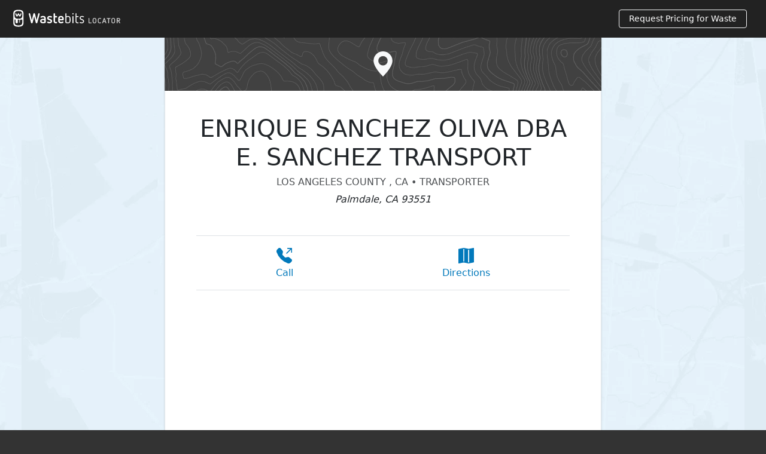

--- FILE ---
content_type: text/html; charset=UTF-8
request_url: https://locator.wastebits.com/location/enrique-sanchez-oliva-dba-e-sanchez-transport
body_size: 8806
content:
<!doctype html>
<html lang="en">

	<head>
	<!-- Required meta tags -->
	<meta charset="utf-8">
	<meta name="viewport" content="width=device-width, initial-scale=1">

	<link rel="apple-touch-icon" sizes="180x180" href="/favicons/apple-touch-icon.png?v=23">
	<link rel="icon" type="image/png" sizes="32x32" href="/favicons/favicon-32x32.png?v=23">
	<link rel="icon" type="image/png" sizes="16x16" href="/favicons/favicon-16x16.png?v=23">
	<link rel="manifest" href="/favicons/site.webmanifest?v=23">
	<link rel="mask-icon" href="/favicons/safari-pinned-tab.svg?v=23" color="#22aefd">
	<link rel="shortcut icon" href="/favicons/favicon.ico?v=23">
	<meta name="apple-mobile-web-app-title" content="Wastebits">
	<meta name="application-name" content="Wastebits">
	<meta name="msapplication-TileColor" content="#22aefd">
	<meta name="msapplication-config" content="/favicons/browserconfig.xml?v=23">
	<meta name="theme-color" content="#22aefd">

			<title>ENRIQUE SANCHEZ OLIVA DBA E. SANCHEZ TRANSPORT | Wastebits Locator </title>
	
			<meta name="description" content="Information about ENRIQUE SANCHEZ OLIVA DBA E. SANCHEZ TRANSPORT. Including materials accepted, contact information, and more.">
	
	    <link rel="canonical" href="https://locator.wastebits.com/location/enrique-sanchez-oliva-dba-e-sanchez-transport">
	
	
		
	<!-- CSS -->
	<link rel="stylesheet"
	href="https://locator.wastebits.com/dist/css/main.min.css?20262701">

	<meta name="theme-color" content="#22aefd">
	<meta name="theme-color" content="#22aefd" media="(prefers-color-scheme: light)">
	<meta name="theme-color" content="#22325B" media="(prefers-color-scheme: dark)">

	<!-- Open Graph -->
	<meta property="og:type" content="website"/>
	<meta property="og:title" content="ENRIQUE SANCHEZ OLIVA DBA E. SANCHEZ TRANSPORT | Wastebits Locator"/>	<meta property="og:description" content="Information about ENRIQUE SANCHEZ OLIVA DBA E. SANCHEZ TRANSPORT. Including materials accepted, contact information, and more.">	<meta property="og:site_name" content="Wastebits"/>
	<meta property="og:image" content="https://locator.wastebits.com/img/design/wastebits-locator.jpg"/>
	<meta property="og:image:secure_url" content="https://locator.wastebits.com/img/design/wastebits-locator.jpg" />
	<meta property="og:image:type" content="image/jpeg" />
	<meta property="og:image:width" content="1200" />
	<meta property="og:image:height" content="630" />
	<meta property="og:image:alt" content="Wastebits Locator logo over a map image with a pin marker" />

			  <script async src="https://pagead2.googlesyndication.com/pagead/js/adsbygoogle.js?client=ca-pub-8092459490829798" crossorigin="anonymous"></script>
	
</head>

	<body>

		<div class="bg-map">
		
		



<!-- Fixed navbar -->
<nav class="navbar navbar-inverse navbar-fixed-top" style="background: #222222;">
	<div class="navbar-header container-fluid">
						<a href="https://locator.wastebits.com/" style="color: #ffffff; width: 180px; margin-bottom: 2px; display:block;">
				<img src="https://locator.wastebits.com/img/design/wastebits-locator-logo.svg" alt="Wastebits Locator" style="margin-left: 10px; height: 45px;">
			</a>
			<a href="https://locator.wastebits.com/request-pricing" class="btn btn-outline-light btn-sm d-none d-sm-block" style="color: #ffffff !important; margin-right: 20px;">
			Request Pricing for Waste
			</a>
				</div>

</nav>

		
	  
	
    

	              
    
  
  
  
            
        
    
                      
	<main class="container shadow-sm bg-white p-0 border border-top-0 border-bottom-0 narrow-main">

  <aside class="text-center py-4 bg-secondary text-light" style="margin: -1px; background: url('https://locator.wastebits.com/img/design/bg-topography.jpg'); background-size: cover;">
<svg xmlns="http://www.w3.org/2000/svg" width="42" height="42" fill="currentColor" class="bi bi-geo-alt-fill" viewBox="0 0 16 16">
  <path d="M8 16s6-5.686 6-10A6 6 0 0 0 2 6c0 4.314 6 10 6 10m0-7a3 3 0 1 1 0-6 3 3 0 0 1 0 6"/>
</svg>
  </aside> 

		<article class="p-3 px-sm-4 px-md-5">

			<header class="text-center mb-4 pt-4">
				<h1>ENRIQUE SANCHEZ OLIVA DBA E. SANCHEZ TRANSPORT</h1>
									<p class="h6 text-uppercase mt-2 opacity-80">Los Angeles County
						,
							CA
																			&bull;
																										Transporter
																						<p class="fst-italic text-center">Palmdale,
									CA
									93551</p>
													</header>

						<section class="mb-5 pt-4 px-1">

							<section class="border-top border-bottom mb-4 pt-1 px-2">
								<div class="d-flex flex-wrap justify-content-center text-center">
																																						<div class="flex-fill m-3">
											<a href="tel:3106196134" data-ga="phone link clicked">
												<svg xmlns="http://www.w3.org/2000/svg" width="26" height="26" fill="currentColor" class="bi bi-telephone-outbound-fill mb-1" viewBox="0 0 16 16">
													<path fill-rule="evenodd" d="M1.885.511a1.745 1.745 0 0 1 2.61.163L6.29 2.98c.329.423.445.974.315 1.494l-.547 2.19a.678.678 0 0 0 .178.643l2.457 2.457a.678.678 0 0 0 .644.178l2.189-.547a1.745 1.745 0 0 1 1.494.315l2.306 1.794c.829.645.905 1.87.163 2.611l-1.034 1.034c-.74.74-1.846 1.065-2.877.702a18.634 18.634 0 0 1-7.01-4.42 18.634 18.634 0 0 1-4.42-7.009c-.362-1.03-.037-2.137.703-2.877L1.885.511zM11 .5a.5.5 0 0 1 .5-.5h4a.5.5 0 0 1 .5.5v4a.5.5 0 0 1-1 0V1.707l-4.146 4.147a.5.5 0 0 1-.708-.708L14.293 1H11.5a.5.5 0 0 1-.5-.5z"/>
												</svg>
												<p class="m-0">Call</p>
											</a>
										</div>
																												<div class="flex-fill m-3">
											<a href="https://www.google.com/maps/dir/?api=1&amp;destination=500 Callet St, Palmdale, CA 93551">
												<svg xmlns="http://www.w3.org/2000/svg" width="26" height="26" fill="currentColor" class="bi bi-map-fill mb-1" viewBox="0 0 16 16">
													<path fill-rule="evenodd" d="M16 .5a.5.5 0 0 0-.598-.49L10.5.99 5.598.01a.5.5 0 0 0-.196 0l-5 1A.5.5 0 0 0 0 1.5v14a.5.5 0 0 0 .598.49l4.902-.98 4.902.98a.502.502 0 0 0 .196 0l5-1A.5.5 0 0 0 16 14.5V.5zM5 14.09V1.11l.5-.1.5.1v12.98l-.402-.08a.498.498 0 0 0-.196 0L5 14.09zm5 .8V1.91l.402.08a.5.5 0 0 0 .196 0L11 1.91v12.98l-.5.1-.5-.1z"/>
												</svg>
												<p class="m-0">Directions</p>
											</a>
										</div>
																										</div>
							</section>


						
							<div class="ga-space-1">
								
    <div class="">
    <ins class="adsbygoogle"
        style="display:block; margin:auto"
        data-ad-client="ca-pub-8092459490829798"
        data-ad-slot="1392136316"
        data-ad-format="auto"
        data-full-width-responsive="true"></ins>
        <script>
          (adsbygoogle = window.adsbygoogle || []).push({});
        </script>
  </div>
  
							</div>

							<section class="pt-0 my-5">

							<h2 class="h3 text-center mb-4">Overview</h2>

															<p>ENRIQUE SANCHEZ OLIVA DBA E. SANCHEZ TRANSPORT
									is located at
									500 Callet St, Palmdale, CA 93551
									and is classified as a
									Transporter
									by the
									<a href="https://www.epa.gov">Environmental Protection Agency</a>.
									ENRIQUE SANCHEZ OLIVA DBA E. SANCHEZ TRANSPORT
									has the Handler ID: #CAR000183798.
								
								
    <div class="mb-4">
    <ins class="adsbygoogle"
        style="display:block; margin:auto"
        data-ad-client="ca-pub-8092459490829798"
        data-ad-slot="9844174115"
        data-ad-format="auto"
        data-full-width-responsive="true"></ins>
        <script>
          (adsbygoogle = window.adsbygoogle || []).push({});
        </script>
  </div>
  

																																				
																	
							</section>

																					

							<section class="pt-4 my-5">
								<h2 class="h3 mb-4 text-center">Contact Information</h2>
								<div class="row">
									<div class="col-sm-6 px-4">
																					<div class="d-flex mb-2">
												<div class="flex-shrink-1 pe-2 lh-1">
													<svg xmlns="http://www.w3.org/2000/svg" width="16" height="16" fill="currentColor" class="bi bi-geo-alt" viewBox="0 0 16 16">
														<path d="M12.166 8.94c-.524 1.062-1.234 2.12-1.96 3.07A31.493 31.493 0 0 1 8 14.58a31.481 31.481 0 0 1-2.206-2.57c-.726-.95-1.436-2.008-1.96-3.07C3.304 7.867 3 6.862 3 6a5 5 0 0 1 10 0c0 .862-.305 1.867-.834 2.94zM8 16s6-5.686 6-10A6 6 0 0 0 2 6c0 4.314 6 10 6 10z"/>
														<path d="M8 8a2 2 0 1 1 0-4 2 2 0 0 1 0 4zm0 1a3 3 0 1 0 0-6 3 3 0 0 0 0 6z"/>
													</svg>
												</div>
																									<div>
														<h3 class="h6 mb-1 initialism">Street Address</h3>
														<i class="fa fa-map-marker block-icon"></i>
														<p>
															<a href="https://www.google.com/maps/dir/?api=1&amp;destination=500 Callet St, Palmdale, CA 93551" data-ga="address link clicked">
																																	500 Callet St<br/>
																																															</a>
																															Palmdale,
																	CA
																														93551
															<br>United States
																													</p>
													</div>
																							</div>
										
																					<div class="d-flex mb-2">
												<div class="flex-shrink-1 pe-2 lh-1">
													<svg xmlns="http://www.w3.org/2000/svg" width="16" height="16" fill="currentColor" class="bi bi-flag" viewBox="0 0 16 16">
														<path d="M14.778.085A.5.5 0 0 1 15 .5V8a.5.5 0 0 1-.314.464L14.5 8l.186.464-.003.001-.006.003-.023.009a12.435 12.435 0 0 1-.397.15c-.264.095-.631.223-1.047.35-.816.252-1.879.523-2.71.523-.847 0-1.548-.28-2.158-.525l-.028-.01C7.68 8.71 7.14 8.5 6.5 8.5c-.7 0-1.638.23-2.437.477A19.626 19.626 0 0 0 3 9.342V15.5a.5.5 0 0 1-1 0V.5a.5.5 0 0 1 1 0v.282c.226-.079.496-.17.79-.26C4.606.272 5.67 0 6.5 0c.84 0 1.524.277 2.121.519l.043.018C9.286.788 9.828 1 10.5 1c.7 0 1.638-.23 2.437-.477a19.587 19.587 0 0 0 1.349-.476l.019-.007.004-.002h.001M14 1.221c-.22.078-.48.167-.766.255-.81.252-1.872.523-2.734.523-.886 0-1.592-.286-2.203-.534l-.008-.003C7.662 1.21 7.139 1 6.5 1c-.669 0-1.606.229-2.415.478A21.294 21.294 0 0 0 3 1.845v6.433c.22-.078.48-.167.766-.255C4.576 7.77 5.638 7.5 6.5 7.5c.847 0 1.548.28 2.158.525l.028.01C9.32 8.29 9.86 8.5 10.5 8.5c.668 0 1.606-.229 2.415-.478A21.317 21.317 0 0 0 14 7.655V1.222z"/>
													</svg>
												</div>
												<div>
													<h3 class="h6 mb-1 initialism">County</h3>
													<i class="fa fa-map-marker block-icon"></i>
													<p>
																																													Los Angeles County
																	,
																		CA
																																																												<br>United States
																											</p>
												</div>
											</div>
										
																					<div class="d-flex mb-2">
												<div class="flex-shrink-1 pe-2 lh-1">
													<svg xmlns="http://www.w3.org/2000/svg" width="16" height="16" fill="currentColor" class="bi bi-telephone" viewBox="0 0 16 16">
														<path d="M3.654 1.328a.678.678 0 0 0-1.015-.063L1.605 2.3c-.483.484-.661 1.169-.45 1.77a17.568 17.568 0 0 0 4.168 6.608 17.569 17.569 0 0 0 6.608 4.168c.601.211 1.286.033 1.77-.45l1.034-1.034a.678.678 0 0 0-.063-1.015l-2.307-1.794a.678.678 0 0 0-.58-.122l-2.19.547a1.745 1.745 0 0 1-1.657-.459L5.482 8.062a1.745 1.745 0 0 1-.46-1.657l.548-2.19a.678.678 0 0 0-.122-.58L3.654 1.328zM1.884.511a1.745 1.745 0 0 1 2.612.163L6.29 2.98c.329.423.445.974.315 1.494l-.547 2.19a.678.678 0 0 0 .178.643l2.457 2.457a.678.678 0 0 0 .644.178l2.189-.547a1.745 1.745 0 0 1 1.494.315l2.306 1.794c.829.645.905 1.87.163 2.611l-1.034 1.034c-.74.74-1.846 1.065-2.877.702a18.634 18.634 0 0 1-7.01-4.42 18.634 18.634 0 0 1-4.42-7.009c-.362-1.03-.037-2.137.703-2.877L1.885.511z"/>
													</svg>
												</div>
												<div>
													<h3 class="h6 mb-1 initialism">
														Phone
																																																							</h3>
													<i class="fa fa-phone block-icon"></i>
													<p>
														P:
															<a href="tel:3106196134" style="white-space: nowrap">(310) 619-6134</a><br/>
																																									</p>
												</div>
											</div>
										
										
										
									</div>
									<div class="col-sm-6">

										<div class="card">

											<aside class="text-center py-3 text-light" style="background: #555">
												<svg fill="#f1f1f1" height="64px" width="64px" version="1.1" id="Layer_1" xmlns="http://www.w3.org/2000/svg" xmlns:xlink="http://www.w3.org/1999/xlink" viewBox="0 0 512 512" xml:space="preserve">
													<g id="SVGRepo_bgCarrier" stroke-width="0"></g>
													<g id="SVGRepo_tracerCarrier" stroke-linecap="round" stroke-linejoin="round"></g>
													<g id="SVGRepo_iconCarrier">
														<g>
															<g>
																<g>
																	<path d="M477.261,190.805H367.065l-79.761-79.76c-1.951-15.542-15.241-27.609-31.304-27.609 c-16.064,0-29.353,12.066-31.305,27.609l-79.761,79.76H34.739C15.584,190.805,0,206.389,0,225.544v168.28 c0,19.156,15.584,34.739,34.739,34.739h442.523c19.156,0,34.739-15.584,34.739-34.739v-168.28 C512,206.389,496.416,190.805,477.261,190.805z M256.001,101.283c7.562,0,13.715,6.152,13.715,13.715 c0,7.562-6.152,13.715-13.715,13.715c-7.563,0-13.715-6.152-13.715-13.715C242.284,107.435,248.438,101.283,256.001,101.283z M229.255,131.724c5.587,8.9,15.484,14.835,26.746,14.835c11.262,0,21.159-5.933,26.745-14.835l59.082,59.081H170.172 L229.255,131.724z M494.154,393.824c0,9.315-7.578,16.893-16.893,16.893H34.739c-9.315,0-16.893-7.578-16.893-16.893v-168.28 c0-9.315,7.578-16.893,16.893-16.893h442.523c9.315,0,16.893,7.578,16.893,16.893V393.824z"></path>
																	<path d="M136.247,258.454h-8.656c-16.33,0-29.616,13.286-29.616,29.616V331.3c0,16.33,13.286,29.616,29.616,29.616h8.656 c16.33,0,29.616-13.286,29.616-29.616v-43.231C165.862,271.739,152.576,258.454,136.247,258.454z M148.016,331.299 c0,6.49-5.28,11.77-11.77,11.77h-8.656c-6.49,0-11.77-5.28-11.77-11.77v-43.231c0-6.49,5.28-11.77,11.77-11.77h8.656 c6.49,0,11.77,5.28,11.77,11.77V331.299z"></path>
																	<path d="M225.225,258.454h-35.606c-4.928,0-8.923,3.995-8.923,8.923v84.615c0,4.928,3.995,8.923,8.923,8.923 s8.923-3.995,8.923-8.923v-28.381h26.683c12.88,0,23.359-10.479,23.359-23.358v-18.441 C248.583,268.932,238.105,258.454,225.225,258.454z M230.737,300.253c0,3.04-2.473,5.512-5.513,5.512h-26.683v-29.466h26.683 c3.04,0,5.513,2.473,5.513,5.513V300.253z"></path>
																	<path d="M405.102,258.454c-4.928,0-8.923,3.995-8.923,8.923v51.999l-33.438-56.54c-2.046-3.461-6.154-5.125-10.035-4.065 c-3.878,1.061-6.568,4.585-6.568,8.606v84.615c0,4.928,3.995,8.923,8.923,8.923s8.923-3.995,8.923-8.923v-51.999l33.438,56.54 c1.635,2.764,4.583,4.382,7.68,4.382c0.782,0,1.573-0.102,2.354-0.316c3.878-1.061,6.568-4.585,6.568-8.606v-84.615 C414.025,262.449,410.031,258.454,405.102,258.454z"></path>
																	<path d="M322.381,276.299c4.928,0,8.923-3.995,8.923-8.923s-3.995-8.923-8.923-8.923h-50.042c-4.928,0-8.923,3.995-8.923,8.923 v84.615c0,4.928,3.995,8.923,8.923,8.923h50.042c4.928,0,8.923-3.995,8.923-8.923s-3.995-8.923-8.923-8.923h-41.119v-23.552 h16.098c4.928,0,8.923-3.995,8.923-8.923s-3.995-8.923-8.923-8.923h-16.098v-25.372H322.381z"></path>
																</g>
															</g>
														</g>
													</g>
												</svg>
											</aside>

											<div class="card-body pt-4">
												<aside class="contact-panel">
													<div class="panel-block">
														<h3 class="h6 initialism">
															<svg xmlns="http://www.w3.org/2000/svg" width="16" height="16" fill="currentColor" class="bi bi-clock me-1" viewBox="0 0 16 16">
																<path d="M8 3.5a.5.5 0 0 0-1 0V9a.5.5 0 0 0 .252.434l3.5 2a.5.5 0 0 0 .496-.868L8 8.71V3.5z"/>
																<path d="M8 16A8 8 0 1 0 8 0a8 8 0 0 0 0 16zm7-8A7 7 0 1 1 1 8a7 7 0 0 1 14 0z"/>
															</svg>
															Hours of Operation</h3>
														<hr>
																													<p>Call
																<a href="tel:3106196134" style="white-space: nowrap">(310) 619-6134</a>
																for the most up-to-date hours of operation.</p>
																												</div>
														<!-- /panel-block -->
													</aside>
													<!-- /contact-panel -->
												</div>
											</div>
										</div>
									</div>

								</section>
								<!-- /location-materials -->

								
    <div class="mb-4">
    <ins class="adsbygoogle"
        style="display:block; margin:auto"
        data-ad-client="ca-pub-8092459490829798"
        data-ad-slot="5877008942"
        data-ad-format="auto"
        data-full-width-responsive="true"></ins>
        <script>
          (adsbygoogle = window.adsbygoogle || []).push({});
        </script>
  </div>
  

																	<section class="pt-4 my-5">
										<h2 class="h3 text-center mb-4">Related Resources</h2>

										<ul class="list-group">

																																				<li class="list-group-item">
														<a href="https://calepa.ca.gov" target="_blank" rel="noopener">California Environmental Protection Agency
															<svg xmlns="http://www.w3.org/2000/svg" width="12" height="12" fill="currentColor" class="bi bi-box-arrow-up-right" viewBox="0 0 16 16" style="margin-top: -2px;">
																<path fill-rule="evenodd" d="M8.636 3.5a.5.5 0 0 0-.5-.5H1.5A1.5 1.5 0 0 0 0 4.5v10A1.5 1.5 0 0 0 1.5 16h10a1.5 1.5 0 0 0 1.5-1.5V7.864a.5.5 0 0 0-1 0V14.5a.5.5 0 0 1-.5.5h-10a.5.5 0 0 1-.5-.5v-10a.5.5 0 0 1 .5-.5h6.636a.5.5 0 0 0 .5-.5z"/>
																<path fill-rule="evenodd" d="M16 .5a.5.5 0 0 0-.5-.5h-5a.5.5 0 0 0 0 1h3.793L6.146 9.146a.5.5 0 1 0 .708.708L15 1.707V5.5a.5.5 0 0 0 1 0v-5z"/>
															</svg>
														</a>
													</li>
																									<li class="list-group-item">
														<a href="https://www.dtsc.ca.gov/" target="_blank" rel="noopener">California Department of Toxic Substances Control
															<svg xmlns="http://www.w3.org/2000/svg" width="12" height="12" fill="currentColor" class="bi bi-box-arrow-up-right" viewBox="0 0 16 16" style="margin-top: -2px;">
																<path fill-rule="evenodd" d="M8.636 3.5a.5.5 0 0 0-.5-.5H1.5A1.5 1.5 0 0 0 0 4.5v10A1.5 1.5 0 0 0 1.5 16h10a1.5 1.5 0 0 0 1.5-1.5V7.864a.5.5 0 0 0-1 0V14.5a.5.5 0 0 1-.5.5h-10a.5.5 0 0 1-.5-.5v-10a.5.5 0 0 1 .5-.5h6.636a.5.5 0 0 0 .5-.5z"/>
																<path fill-rule="evenodd" d="M16 .5a.5.5 0 0 0-.5-.5h-5a.5.5 0 0 0 0 1h3.793L6.146 9.146a.5.5 0 1 0 .708.708L15 1.707V5.5a.5.5 0 0 0 1 0v-5z"/>
															</svg>
														</a>
													</li>
																									<li class="list-group-item">
														<a href="https://www.calrecycle.ca.gov/" target="_blank" rel="noopener">California Department of Resources Recycling and Recovery (CalRecycle)
															<svg xmlns="http://www.w3.org/2000/svg" width="12" height="12" fill="currentColor" class="bi bi-box-arrow-up-right" viewBox="0 0 16 16" style="margin-top: -2px;">
																<path fill-rule="evenodd" d="M8.636 3.5a.5.5 0 0 0-.5-.5H1.5A1.5 1.5 0 0 0 0 4.5v10A1.5 1.5 0 0 0 1.5 16h10a1.5 1.5 0 0 0 1.5-1.5V7.864a.5.5 0 0 0-1 0V14.5a.5.5 0 0 1-.5.5h-10a.5.5 0 0 1-.5-.5v-10a.5.5 0 0 1 .5-.5h6.636a.5.5 0 0 0 .5-.5z"/>
																<path fill-rule="evenodd" d="M16 .5a.5.5 0 0 0-.5-.5h-5a.5.5 0 0 0 0 1h3.793L6.146 9.146a.5.5 0 1 0 .708.708L15 1.707V5.5a.5.5 0 0 0 1 0v-5z"/>
															</svg>
														</a>
													</li>
																									<li class="list-group-item">
														<a href="https://www.cdph.ca.gov/Programs/CEH/DRSEM/Pages/EMB/MedicalWaste/MedicalWaste.aspx" target="_blank" rel="noopener">California Department of Public Health, Medical Waste Management Program
															<svg xmlns="http://www.w3.org/2000/svg" width="12" height="12" fill="currentColor" class="bi bi-box-arrow-up-right" viewBox="0 0 16 16" style="margin-top: -2px;">
																<path fill-rule="evenodd" d="M8.636 3.5a.5.5 0 0 0-.5-.5H1.5A1.5 1.5 0 0 0 0 4.5v10A1.5 1.5 0 0 0 1.5 16h10a1.5 1.5 0 0 0 1.5-1.5V7.864a.5.5 0 0 0-1 0V14.5a.5.5 0 0 1-.5.5h-10a.5.5 0 0 1-.5-.5v-10a.5.5 0 0 1 .5-.5h6.636a.5.5 0 0 0 .5-.5z"/>
																<path fill-rule="evenodd" d="M16 .5a.5.5 0 0 0-.5-.5h-5a.5.5 0 0 0 0 1h3.793L6.146 9.146a.5.5 0 1 0 .708.708L15 1.707V5.5a.5.5 0 0 0 1 0v-5z"/>
															</svg>
														</a>
													</li>
																									<li class="list-group-item">
														<a href="https://locator.wastebits.com/request-pricing">Request Pricing for your Waste</a>
													</li>
													<li class="list-group-item">
														<a href="https://locator.wastebits.com/">Search for Waste Companies Near You</a>
													</li>
											
										</ul>

									</section>
								
								<section class="pt-4 my-5">
									<h2 class="h3 text-center mb-4">
										Frequently Asked Questions</h2>
									<div itemscope itemtype="https://schema.org/FAQPage" class="locator-faq">
										<div itemscope itemprop="mainEntity" itemtype="https://schema.org/Question">
											<h3 class="h5" itemprop="name">Is this the official
												ENRIQUE SANCHEZ OLIVA DBA E. SANCHEZ TRANSPORT
												website?</h3>
											<div itemscope itemprop="acceptedAnswer" itemtype="https://schema.org/Answer">
												<p itemprop="text">This page and website is a part of the
													<a href="https://locator.wastebits.com/">Wastebits Locator</a>, providing a comprehensive resource of contact information for waste handlers. It is not the official website of
													ENRIQUE SANCHEZ OLIVA DBA E. SANCHEZ TRANSPORT. Is there information that we can update to keep things accurate?
													<a href="https://go.wastebits.com/l/1049642/2025-03-03/wq7n?edit=https%3A%2F%2Flocator.wastebits.com%2Fadmin%2Fentries%2Flocations%2F45252-enrique-sanchez-oliva-dba-e-sanchez-transport%3Fsite%3Dlocator&name=ENRIQUE%20SANCHEZ%20OLIVA%20DBA%20E.%20SANCHEZ%20TRANSPORT">Request an edit</a>
													to this page.</p>
											</div>
										</div>

										
    <div class="mb-4">
    <ins class="adsbygoogle"
        style="display:block; margin:auto"
        data-ad-client="ca-pub-8092459490829798"
        data-ad-slot="3278765763"
        data-ad-format="auto"
        data-full-width-responsive="true"></ins>
        <script>
          (adsbygoogle = window.adsbygoogle || []).push({});
        </script>
  </div>
  

																					<div itemscope itemprop="mainEntity" itemtype="https://schema.org/Question">
    <h3 class="h5" itemprop="name">What services does a waste transporter or hauler provide?</h3>
    <div itemscope itemprop="acceptedAnswer" itemtype="https://schema.org/Answer">
      <p itemprop="text">A waste transporter or hauler provides collection, transportation, and delivery of waste to disposal, recycling, or treatment facilities. Services may include regular pickups, bulk hauling, and hazardous waste transport.</p>
    </div>
  </div>

  <div itemscope itemprop="mainEntity" itemtype="https://schema.org/Question">
    <h3 class="h5" itemprop="name">What types of waste can a hauler transport?</h3>
    <div itemscope itemprop="acceptedAnswer" itemtype="https://schema.org/Answer">
      <p itemprop="text">Waste haulers can transport municipal solid waste, construction and demolition debris, recyclables, organic waste, industrial waste, and sometimes hazardous waste, depending on licensing and regulations.</p>
    </div>
  </div>

  <div itemscope itemprop="mainEntity" itemtype="https://schema.org/Question">
    <h3 class="h5" itemprop="name">How do I schedule waste transport services?</h3>
    <div itemscope itemprop="acceptedAnswer" itemtype="https://schema.org/Answer">
      <p itemprop="text">To schedule services, contact the hauler directly by phone or online. Many providers offer recurring services or on-demand pickups tailored to your needs.</p>
    </div>
  </div>

  <div itemscope itemprop="mainEntity" itemtype="https://schema.org/Question">
    <h3 class="h5" itemprop="name">Are waste transporters required to have special licenses or permits?</h3>
    <div itemscope itemprop="acceptedAnswer" itemtype="https://schema.org/Answer">
      <p itemprop="text">Yes, waste transporters must comply with local, state, and federal regulations. This includes proper licensing, permits, and in some cases, specific certifications for handling hazardous materials.</p>
    </div>
  </div>

  <div itemscope itemprop="mainEntity" itemtype="https://schema.org/Question">
    <h3 class="h5" itemprop="name">Can waste haulers handle hazardous or regulated waste?</h3>
    <div itemscope itemprop="acceptedAnswer" itemtype="https://schema.org/Answer">
      <p itemprop="text">Yes, but only haulers with proper training, equipment, and permits can handle hazardous or regulated waste. Always confirm with the hauler before scheduling a pickup for such materials.</p>
    </div>
  </div>

  <div itemscope itemprop="mainEntity" itemtype="https://schema.org/Question">
    <h3 class="h5" itemprop="name">What factors affect the cost of waste transport services?</h3>
    <div itemscope itemprop="acceptedAnswer" itemtype="https://schema.org/Answer">
      <p itemprop="text">Costs depend on the type and volume of waste, distance to the disposal facility, frequency of service, and any special handling requirements. Contact your hauler for a detailed quote.</p>
    </div>
  </div>

  <div itemscope itemprop="mainEntity" itemtype="https://schema.org/Question">
    <h3 class="h5" itemprop="name">How do I ensure my waste is transported and disposed of legally?</h3>
    <div itemscope itemprop="acceptedAnswer" itemtype="https://schema.org/Answer">
      <p itemprop="text">Work with a licensed and reputable waste hauler who complies with all local, state, and federal regulations. They should provide proper documentation for waste transport and disposal.</p>
    </div>
  </div>

  <div itemscope itemprop="mainEntity" itemtype="https://schema.org/Question">
    <h3 class="h5" itemprop="name">Can waste haulers provide documentation for regulatory compliance?</h3>
    <div itemscope itemprop="acceptedAnswer" itemtype="https://schema.org/Answer">
      <p itemprop="text">Yes, reputable waste haulers provide manifests, receipts, or tracking documents to confirm proper waste handling and disposal in compliance with regulations.</p>
    </div>
  </div>

  <div itemscope itemprop="mainEntity" itemtype="https://schema.org/Question">
    <h3 class="h5" itemprop="name">What should I do if my waste pickup is missed?</h3>
    <div itemscope itemprop="acceptedAnswer" itemtype="https://schema.org/Answer">
      <p itemprop="text">Contact your waste hauler immediately to reschedule the missed pickup. Many companies have policies in place to handle such situations promptly.</p>
    </div>
  </div>

  <div itemscope itemprop="mainEntity" itemtype="https://schema.org/Question">
    <h3 class="h5" itemprop="name">How do I find a reliable waste transporter near me?</h3>
    <div itemscope itemprop="acceptedAnswer" itemtype="https://schema.org/Answer">
      <p itemprop="text">Search online directories, review customer feedback, and confirm licensing and insurance with potential haulers. Recommendations from local businesses or municipalities can also help identify reliable providers.</p>
    </div>
  </div>
																			</div>
								</section>

								
    <div class="mb-4">
    <ins class="adsbygoogle"
        style="display:block; margin:auto"
        data-ad-client="ca-pub-8092459490829798"
        data-ad-slot="6588622670"
        data-ad-format="auto"
        data-full-width-responsive="true"></ins>
        <script>
          (adsbygoogle = window.adsbygoogle || []).push({});
        </script>
  </div>
  

							</article>

						</main>

          <script type="application/ld+json">
        {
          "@context": "https://schema.org",
          "@type": "LocalBusiness",
          "name": "ENRIQUE\u0020SANCHEZ\u0020OLIVA\u0020DBA\u0020E.\u0020SANCHEZ\u0020TRANSPORT",
                    "address": {
          "@type": "PostalAddress",
          "streetAddress": "500 Callet St",          "addressLocality": "Palmdale",          "addressRegion": "CA",          "postalCode": "93551",                        "addressCountry": "US"
                      },
                    "telephone": "(310) 619-6134",
                                          "geo": {
            "@type": "GeoCoordinates",
            "latitude":
            34.602042,
            "longitude":
            -118.139951
            },
                    "url": "https://locator.wastebits.com/location/enrique-sanchez-oliva-dba-e-sanchez-transport"
        }
      </script>
    
  

		<footer class="page-footer bg-dark pt-5 text-center text-sm-start">
	<nav class="container mb-5">
		<div class="row">
			<div class="col-md-2 text-center pt-2 mb-2 opacity-50">
				<a href="https://locator.wastebits.com/"><img src="https://locator.wastebits.com/img/design/logo-footer.svg" alt="Wastebits Logo" height="81" width="49"/></a>
				<hr class="text-light d-md-none">
			</div>
			<div class="col-md-10">
				<div class="row">
					<div class="col-md-3 col-sm-6 mb-3">
						<p class="mb-2">About Wastebits</p>
						<ul class="list-unstyled lh-sm">
							<li>
								Wastebits is a software development company that provides solutions for the waste industry. 
							</li>
							<li class="mt-3">
								<a href="https://wastebits.com/about">More About Wastebits</a>
							</li>
							<li>
								<a href="https://blog.wastebits.com">Waste & Recycling Blog</a>
							</li>
						</ul>
					</div>
					<div class="col-md-3 col-sm-6 mb-3">
						<p class="mb-2">Waste Handlers</p>
						<ul class="list-unstyled lh-sm">
															<li>
									<a href="https://go.wastebits.com/l/1049642/2025-03-03/wq7n?edit=https%3A%2F%2Flocator.wastebits.com%2Fadmin%2Fentries%2Flocations%2F45252-enrique-sanchez-oliva-dba-e-sanchez-transport%3Fsite%3Dlocator&name=ENRIQUE%20SANCHEZ%20OLIVA%20DBA%20E.%20SANCHEZ%20TRANSPORT">Request Edit for this Page</a>
								</li>
														<li>
								<a href="https://go.wastebits.com/new-listing">Add Your Location</a>
							</li>
						</ul>
					</div>
					<div class="col-md-6 col-sm-6 mb-3">
						<p class="mb-2">Need to Dispose of Waste?</p>
						<a href="https://locator.wastebits.com/request-pricing" class="btn btn-outline-light btn-sm">Request Pricing for Your Waste</a>
						<ul class="list-unstyled lh-sm mt-3">
							<li>
								<a href="https://locator.wastebits.com/">Search Handlers</a>
							</li>
						</ul>
					</div>
				</div>
			</div>
		</div>

	</nav>

	<nav class="bg-darker text-center p-4">
		<div class="container">
			<div class="mb-3">
				<a href="https://x.com/wastebits" aria-label="X">
					<svg xmlns="http://www.w3.org/2000/svg" x="0px" y="0px" width="20" height="20" viewBox="0,0,256,256" class="me-3">
					<title>X</title>
					<g fill="#ffffff" fill-rule="nonzero" stroke="none" stroke-width="1" stroke-linecap="butt" stroke-linejoin="miter" stroke-miterlimit="10" stroke-dasharray="" stroke-dashoffset="0" font-family="none" font-weight="none" font-size="none" text-anchor="none" style="mix-blend-mode: normal"><g transform="scale(8.53333,8.53333)"><path d="M26.37,26l-8.795,-12.822l0.015,0.012l7.93,-9.19h-2.65l-6.46,7.48l-5.13,-7.48h-6.95l8.211,11.971l-0.001,-0.001l-8.66,10.03h2.65l7.182,-8.322l5.708,8.322zM10.23,6l12.34,18h-2.1l-12.35,-18z"></path></g></g>
					</svg>
				</a>
				<a href="https://www.linkedin.com/company/wastebits" aria-label="LinkedIn">
					<svg xmlns="http://www.w3.org/2000/svg" width="20" height="20" fill="currentColor" class="bi bi-linkedin me-3" viewbox="0 0 16 16">
						<title>LinkedIn</title>
						<path d="M0 1.146C0 .513.526 0 1.175 0h13.65C15.474 0 16 .513 16 1.146v13.708c0 .633-.526 1.146-1.175 1.146H1.175C.526 16 0 15.487 0 14.854V1.146zm4.943 12.248V6.169H2.542v7.225h2.401zm-1.2-8.212c.837 0 1.358-.554 1.358-1.248-.015-.709-.52-1.248-1.342-1.248-.822 0-1.359.54-1.359 1.248 0 .694.521 1.248 1.327 1.248h.016zm4.908 8.212V9.359c0-.216.016-.432.08-.586.173-.431.568-.878 1.232-.878.869 0 1.216.662 1.216 1.634v3.865h2.401V9.25c0-2.22-1.184-3.252-2.764-3.252-1.274 0-1.845.7-2.165 1.193v.025h-.016a5.54 5.54 0 0 1 .016-.025V6.169h-2.4c.03.678 0 7.225 0 7.225h2.4z"/>
					</svg>
				</a>
				<a href="https://www.facebook.com/Wastebits-100100611400239/" aria-label="Facebook">
					<svg xmlns="http://www.w3.org/2000/svg" width="20" height="20" fill="currentColor" class="bi bi-facebook" viewbox="0 0 16 16">
						<title>Facebook</title>
						<path d="M16 8.049c0-4.446-3.582-8.05-8-8.05C3.58 0-.002 3.603-.002 8.05c0 4.017 2.926 7.347 6.75 7.951v-5.625h-2.03V8.05H6.75V6.275c0-2.017 1.195-3.131 3.022-3.131.876 0 1.791.157 1.791.157v1.98h-1.009c-.993 0-1.303.621-1.303 1.258v1.51h2.218l-.354 2.326H9.25V16c3.824-.604 6.75-3.934 6.75-7.951z"/>
					</svg>
				</a>
			</div>
		</div>
		<p class="m-0"><p style="font-size: 12px">
      <a href="https://locator.wastebits.com/legal/privacy">Privacy Policy</a> | 
      <a href="https://locator.wastebits.com/legal/terms">Terms Of Use</a> | 
      <a href="https://locator.wastebits.com/legal/disclaimer">Disclaimer</a> | 
      <a href="https://locator.wastebits.com/legal/cookie">Cookie Policy</a>
      </p>
			<p style="font-size: 12px">&copy; Wastebits. All rights reserved.</p>
	</nav>
	
</footer>
		<script type="text/javascript" src="https://locator.wastebits.com/dist/js/main.min.js?20262701" defer></script>
	
		</div>

		
  <script async src="https://www.googletagmanager.com/gtag/js?id=G-CQ3P2R789C"></script>
  <script>
    window.dataLayer = window.dataLayer || [];
    function gtag(){dataLayer.push(arguments);}
    gtag('js', new Date());

    gtag('config', 'G-CQ3P2R789C');
  </script>

	</body>

</html>

--- FILE ---
content_type: text/html; charset=utf-8
request_url: https://www.google.com/recaptcha/api2/aframe
body_size: 268
content:
<!DOCTYPE HTML><html><head><meta http-equiv="content-type" content="text/html; charset=UTF-8"></head><body><script nonce="6jfCUNl7Ua9NjjN7l8XmvA">/** Anti-fraud and anti-abuse applications only. See google.com/recaptcha */ try{var clients={'sodar':'https://pagead2.googlesyndication.com/pagead/sodar?'};window.addEventListener("message",function(a){try{if(a.source===window.parent){var b=JSON.parse(a.data);var c=clients[b['id']];if(c){var d=document.createElement('img');d.src=c+b['params']+'&rc='+(localStorage.getItem("rc::a")?sessionStorage.getItem("rc::b"):"");window.document.body.appendChild(d);sessionStorage.setItem("rc::e",parseInt(sessionStorage.getItem("rc::e")||0)+1);localStorage.setItem("rc::h",'1769510196440');}}}catch(b){}});window.parent.postMessage("_grecaptcha_ready", "*");}catch(b){}</script></body></html>